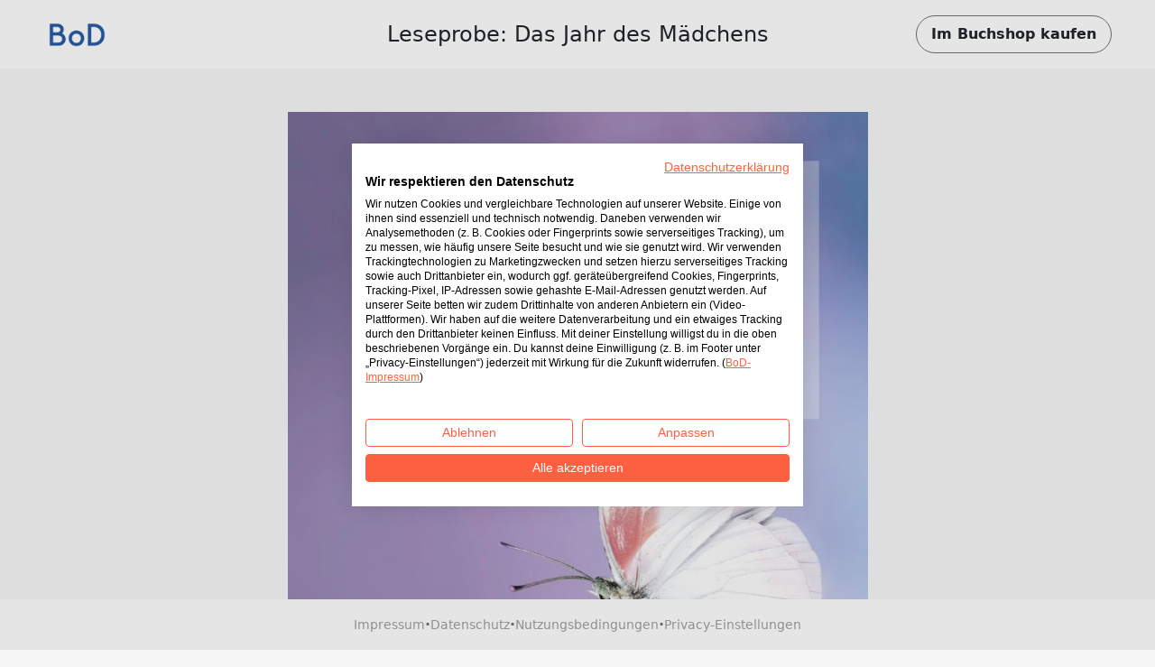

--- FILE ---
content_type: text/html; charset=utf-8
request_url: https://www.bod.de/booksample?json=https%3A%2F%2Fwww.bod.de%2Fgetjson.php%3Fobjk_id%3D2606883%26hash%3D2747a28a5f6aa6bf0033988071c6eed8
body_size: 1762
content:
<!DOCTYPE html>
<html>
    <head>
        <title>BoD-Leseprobe: Das Jahr des Mädchens</title>

        <meta http-equiv="content-type" content="text/html; charset=utf-8">
        <meta name="viewport" content="width=device-width, initial-scale=1, maximum-scale=1">
        <meta name="apple-mobile-web-app-capable" content="yes"/>

        <meta property="og:url" content="https://buchshop.bod.de/das-jahr-des-maedchens-holger-niederhausen-9783748141709"/>
        <meta property="og:title" content="BoD-Leseprobe: Das Jahr des Mädchens von Niederhausen, Holger"/>
        <meta property="og:description" content="Ein Tagebuch als heiliger Führer in die Mysterien der Seele - seine Schreiberin ist das Mädchen. Sein reines Herz ist mit den Himmelskräften innig vereint. So offenbart das Jahr des Mädchens eine Tiefe des Empfindens und der Gedanken, die wie der sanfte Zauber des frühen Morgens die Seele, die sich dafür öffnet, überwältigen kann - und so errettet, indem es die Mauern der Oberflächlichkeit durchbricht und das wahre, heilige Seelenwesen befreit."/>
        <meta property="og:image" content="{COVER_URL}"/>

        <link rel="shortcut icon" href="/fileadmin/bod/build/images/favicon.ico">
        <link href="https://cdn.jsdelivr.net/npm/bootstrap@5.0.2/dist/css/bootstrap.min.css" rel="stylesheet" integrity="sha384-EVSTQN3/azprG1Anm3QDgpJLIm9Nao0Yz1ztcQTwFspd3yD65VohhpuuCOmLASjC" crossorigin="anonymous">
        <link type="text/css" rel="stylesheet" href="/fileadmin/booksample/build/css/booksample.min.css">
    </head>

    <body class="bg-bodgrey-light">

        <div class="container-fluid g-0">
            <div class="row g-0">
                <header id="header" class="bg-white px-3 px-lg-5 py-3 d-flex align-items-center sticky-top">
                    <div class="col-auto col-lg-3">
                        <div class="dropdown">
                            <a href="#" class="d-block" id="logoDropdown" data-bs-toggle="dropdown" aria-expanded="false">
                                <img class="m-0 logo-width" src="https://my.bod.de/assets/img/bod-logo.4f0f21f17cc7e20fc350.png" >
                            </a>
                            <ul id="dropdown-menu" class="dropdown-menu dropdown-bodblue-light text-center border-0 rounded-0" aria-labelledby="logoDropdown">
                                <li><a href="https://www.bod.de" class="dropdown-item text-dark">BoD-Website</a></li>
                                <li><hr class="dropdown-divider"></li>
                                <li><a href="https://buchshop.bod.de" class="dropdown-item text-dark">BoD-Buchshop</a></li>
                                <li><hr class="dropdown-divider"></li>
                                <li><a href="https://blog.bod.de" class="dropdown-item text-dark">Blog</a></li>
                            </ul>
                        </div>
                    </div>
                    <div class="col col-lg-6 text-start text-lg-center px-4 text-truncate overflow-hidden text-nowrap">
                        <h1 class="h4 m-0 py-2 text-truncate overflow-hidden">Leseprobe: Das Jahr des Mädchens</h1>
                    </div>

                    <div class="col-auto col-lg-3 text-end">
                        <a id="shopButton" href="https://buchshop.bod.de/das-jahr-des-maedchens-holger-niederhausen-9783748141709" class="btn btn-outline-light text-dark rounded-pill fw-bold py-2 px-3 border-secondary d-none d-lg-inline-block">
                            Im Buchshop kaufen
                        </a>

                        <a id="shopButtonBoDShop" href="https://buchshop.bod.de/das-jahr-des-maedchens-holger-niederhausen-9783748141709" class="btn btn-link text-dark fw-bold d-none d-lg-inline-block">
                            Zurück zum Artikel
                        </a>

                        <a href="https://buchshop.bod.de/das-jahr-des-maedchens-holger-niederhausen-9783748141709" class="btn btn-outline-light text-dark rounded-pill fw-bold py-2 px-3 border-secondary d-inline-block d-lg-none">
                            Shop
                        </a>
                    </div>
                </header>

                <div id="imageContainer" class="d-flex flex-column align-items-center mt-5 mb-4"></div>

                <footer class="bg-white py-3 px-3 d-flex flex-wrap gap-2 align-items-center justify-content-center fixed-md-bottom">
                    <a class="text-decoration-none small" href="//www.bod.de/bod-impressum.html" target="_blank">Impressum</a>
                    <span class="text-muted fw-bold">·</span>
                    <a class="text-decoration-none small" href="//www.bod.de/bod-datenschutz.html" target="_blank">Datenschutz</a>
                    <span class="text-muted fw-bold">·</span>
                    <a class="text-decoration-none small" href="//www.bod.de/bod-nutzungsbedingungen.html" target="_blank">Nutzungsbedingungen</a>
                    <span class="text-muted fw-bold">·</span>
                    <a class="text-decoration-none small cursor-pointer" onclick="window.cookiefirst_show_settings()">Privacy-Einstellungen</a>
                </footer>
            </div>
        </div>


        <script src="https://consent.cookiefirst.com/sites/bod.de-0dfbbb42-5815-40b8-af68-660457db899d/consent.js"></script>
        <script src="https://cdn.jsdelivr.net/npm/bootstrap@5.0.2/dist/js/bootstrap.bundle.min.js" integrity="sha384-MrcW6ZMFYlzcLA8Nl+NtUVF0sA7MsXsP1UyJoMp4YLEuNSfAP+JcXn/tWtIaxVXM" crossorigin="anonymous"></script>
        <script type="text/javascript">
            var images = ['https://s3.hamburg-cloud.de/leseproben/2747a28a5f6aa6bf0033988071c6eed8_u1.jpg','https://s3.hamburg-cloud.de/leseproben/2747a28a5f6aa6bf0033988071c6eed8_bb_01.jpg','https://s3.hamburg-cloud.de/leseproben/2747a28a5f6aa6bf0033988071c6eed8_bb_02.jpg','https://s3.hamburg-cloud.de/leseproben/2747a28a5f6aa6bf0033988071c6eed8_bb_03.jpg','https://s3.hamburg-cloud.de/leseproben/2747a28a5f6aa6bf0033988071c6eed8_bb_04.jpg','https://s3.hamburg-cloud.de/leseproben/2747a28a5f6aa6bf0033988071c6eed8_bb_05.jpg','https://s3.hamburg-cloud.de/leseproben/2747a28a5f6aa6bf0033988071c6eed8_bb_06.jpg','https://s3.hamburg-cloud.de/leseproben/2747a28a5f6aa6bf0033988071c6eed8_bb_07.jpg','https://s3.hamburg-cloud.de/leseproben/2747a28a5f6aa6bf0033988071c6eed8_bb_08.jpg','https://s3.hamburg-cloud.de/leseproben/2747a28a5f6aa6bf0033988071c6eed8_bb_09.jpg','https://s3.hamburg-cloud.de/leseproben/2747a28a5f6aa6bf0033988071c6eed8_bb_10.jpg','https://s3.hamburg-cloud.de/leseproben/2747a28a5f6aa6bf0033988071c6eed8_bb_11.jpg','https://s3.hamburg-cloud.de/leseproben/2747a28a5f6aa6bf0033988071c6eed8_bb_12.jpg','https://s3.hamburg-cloud.de/leseproben/2747a28a5f6aa6bf0033988071c6eed8_bb_13.jpg','https://s3.hamburg-cloud.de/leseproben/2747a28a5f6aa6bf0033988071c6eed8_bb_14.jpg','https://s3.hamburg-cloud.de/leseproben/2747a28a5f6aa6bf0033988071c6eed8_bb_15.jpg','https://s3.hamburg-cloud.de/leseproben/2747a28a5f6aa6bf0033988071c6eed8_bb_16.jpg','https://s3.hamburg-cloud.de/leseproben/2747a28a5f6aa6bf0033988071c6eed8_bb_17.jpg','https://s3.hamburg-cloud.de/leseproben/2747a28a5f6aa6bf0033988071c6eed8_bb_18.jpg','https://s3.hamburg-cloud.de/leseproben/2747a28a5f6aa6bf0033988071c6eed8_bb_19.jpg','https://s3.hamburg-cloud.de/leseproben/2747a28a5f6aa6bf0033988071c6eed8_bb_20.jpg','https://s3.hamburg-cloud.de/leseproben/2747a28a5f6aa6bf0033988071c6eed8_u4.jpg'];
        </script>
        <script src="/fileadmin/booksample/build/js/booksample.min.js"></script>
    </body>
</html>


--- FILE ---
content_type: application/javascript
request_url: https://www.bod.de/fileadmin/booksample/build/js/booksample.min.js
body_size: -618
content:
const imageContainer=document.getElementById("imageContainer"),shopButton=document.getElementById("shopButton"),shopButtonBoDShop=document.getElementById("shopButtonBoDShop");for(const a of images)imageContainer.innerHTML+=`<div class="mb-4"><img class="w-100" src="${a}" /></div>`;let ref=document.referrer;(ref.match(/^https?:\/\/([^\/]+\.)?bod\.de(\/|$)/i)||ref.match(/^https?:\/\/([^\/]+\.)?bod\.ch(\/|$)/i)||ref.match(/^https?:\/\/([^\/]+\.)?bod\.dk(\/|$)/i)||ref.match(/^https?:\/\/([^\/]+\.)?bod\.es(\/|$)/i)||ref.match(/^https?:\/\/([^\/]+\.)?bod\.fi(\/|$)/i)||ref.match(/^https?:\/\/([^\/]+\.)?bod\.fr(\/|$)/i)||ref.match(/^https?:\/\/([^\/]+\.)?bod\.se(\/|$)/i)||ref.match(/^https?:\/\/([^\/]+\.)?bod\.com\.es(\/|$)/i)?shopButton:shopButtonBoDShop).remove();
//# sourceMappingURL=booksample.min.js.map